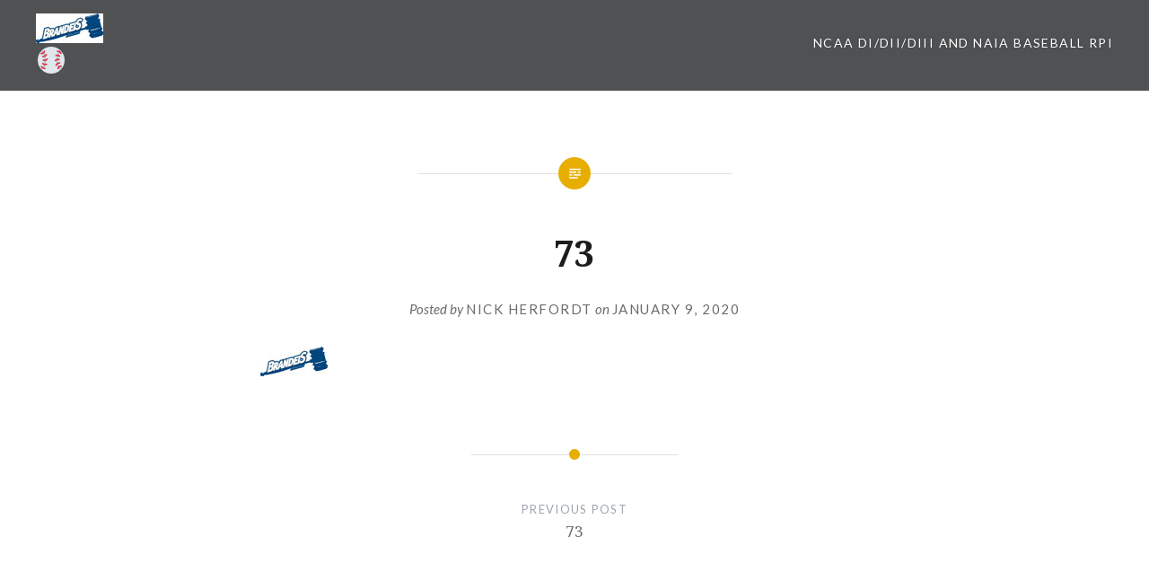

--- FILE ---
content_type: text/html; charset=UTF-8
request_url: https://www.eephuspit.ch/73/
body_size: 7706
content:
<!DOCTYPE html>
<html lang="en-US">
<head>
<meta charset="UTF-8">
<meta name="viewport" content="width=device-width, initial-scale=1">
<link rel="profile" href="http://gmpg.org/xfn/11">
<link rel="pingback" href="https://www.eephuspit.ch/xmlrpc.php">

<title>73 &#8211; ⚾</title>
<meta name='robots' content='max-image-preview:large' />
<link rel='dns-prefetch' href='//fonts.googleapis.com' />
<link rel='dns-prefetch' href='//v0.wordpress.com' />
<link rel="alternate" type="application/rss+xml" title="⚾ &raquo; Feed" href="https://www.eephuspit.ch/feed/" />
<link rel="alternate" type="application/rss+xml" title="⚾ &raquo; Comments Feed" href="https://www.eephuspit.ch/comments/feed/" />
<link rel="alternate" type="application/rss+xml" title="⚾ &raquo; 73 Comments Feed" href="https://www.eephuspit.ch/feed/?attachment_id=793" />
<script type="text/javascript">
window._wpemojiSettings = {"baseUrl":"https:\/\/s.w.org\/images\/core\/emoji\/14.0.0\/72x72\/","ext":".png","svgUrl":"https:\/\/s.w.org\/images\/core\/emoji\/14.0.0\/svg\/","svgExt":".svg","source":{"concatemoji":"https:\/\/www.eephuspit.ch\/wp-includes\/js\/wp-emoji-release.min.js?ver=6.1.9"}};
/*! This file is auto-generated */
!function(e,a,t){var n,r,o,i=a.createElement("canvas"),p=i.getContext&&i.getContext("2d");function s(e,t){var a=String.fromCharCode,e=(p.clearRect(0,0,i.width,i.height),p.fillText(a.apply(this,e),0,0),i.toDataURL());return p.clearRect(0,0,i.width,i.height),p.fillText(a.apply(this,t),0,0),e===i.toDataURL()}function c(e){var t=a.createElement("script");t.src=e,t.defer=t.type="text/javascript",a.getElementsByTagName("head")[0].appendChild(t)}for(o=Array("flag","emoji"),t.supports={everything:!0,everythingExceptFlag:!0},r=0;r<o.length;r++)t.supports[o[r]]=function(e){if(p&&p.fillText)switch(p.textBaseline="top",p.font="600 32px Arial",e){case"flag":return s([127987,65039,8205,9895,65039],[127987,65039,8203,9895,65039])?!1:!s([55356,56826,55356,56819],[55356,56826,8203,55356,56819])&&!s([55356,57332,56128,56423,56128,56418,56128,56421,56128,56430,56128,56423,56128,56447],[55356,57332,8203,56128,56423,8203,56128,56418,8203,56128,56421,8203,56128,56430,8203,56128,56423,8203,56128,56447]);case"emoji":return!s([129777,127995,8205,129778,127999],[129777,127995,8203,129778,127999])}return!1}(o[r]),t.supports.everything=t.supports.everything&&t.supports[o[r]],"flag"!==o[r]&&(t.supports.everythingExceptFlag=t.supports.everythingExceptFlag&&t.supports[o[r]]);t.supports.everythingExceptFlag=t.supports.everythingExceptFlag&&!t.supports.flag,t.DOMReady=!1,t.readyCallback=function(){t.DOMReady=!0},t.supports.everything||(n=function(){t.readyCallback()},a.addEventListener?(a.addEventListener("DOMContentLoaded",n,!1),e.addEventListener("load",n,!1)):(e.attachEvent("onload",n),a.attachEvent("onreadystatechange",function(){"complete"===a.readyState&&t.readyCallback()})),(e=t.source||{}).concatemoji?c(e.concatemoji):e.wpemoji&&e.twemoji&&(c(e.twemoji),c(e.wpemoji)))}(window,document,window._wpemojiSettings);
</script>
<style type="text/css">
img.wp-smiley,
img.emoji {
	display: inline !important;
	border: none !important;
	box-shadow: none !important;
	height: 1em !important;
	width: 1em !important;
	margin: 0 0.07em !important;
	vertical-align: -0.1em !important;
	background: none !important;
	padding: 0 !important;
}
</style>
	<link rel='stylesheet' id='wp-block-library-css' href='https://www.eephuspit.ch/wp-includes/css/dist/block-library/style.min.css?ver=6.1.9' type='text/css' media='all' />
<style id='wp-block-library-inline-css' type='text/css'>
.has-text-align-justify{text-align:justify;}
</style>
<link rel='stylesheet' id='mediaelement-css' href='https://www.eephuspit.ch/wp-includes/js/mediaelement/mediaelementplayer-legacy.min.css?ver=4.2.17' type='text/css' media='all' />
<link rel='stylesheet' id='wp-mediaelement-css' href='https://www.eephuspit.ch/wp-includes/js/mediaelement/wp-mediaelement.min.css?ver=6.1.9' type='text/css' media='all' />
<link rel='stylesheet' id='classic-theme-styles-css' href='https://www.eephuspit.ch/wp-includes/css/classic-themes.min.css?ver=1' type='text/css' media='all' />
<style id='global-styles-inline-css' type='text/css'>
body{--wp--preset--color--black: #000000;--wp--preset--color--cyan-bluish-gray: #abb8c3;--wp--preset--color--white: #ffffff;--wp--preset--color--pale-pink: #f78da7;--wp--preset--color--vivid-red: #cf2e2e;--wp--preset--color--luminous-vivid-orange: #ff6900;--wp--preset--color--luminous-vivid-amber: #fcb900;--wp--preset--color--light-green-cyan: #7bdcb5;--wp--preset--color--vivid-green-cyan: #00d084;--wp--preset--color--pale-cyan-blue: #8ed1fc;--wp--preset--color--vivid-cyan-blue: #0693e3;--wp--preset--color--vivid-purple: #9b51e0;--wp--preset--gradient--vivid-cyan-blue-to-vivid-purple: linear-gradient(135deg,rgba(6,147,227,1) 0%,rgb(155,81,224) 100%);--wp--preset--gradient--light-green-cyan-to-vivid-green-cyan: linear-gradient(135deg,rgb(122,220,180) 0%,rgb(0,208,130) 100%);--wp--preset--gradient--luminous-vivid-amber-to-luminous-vivid-orange: linear-gradient(135deg,rgba(252,185,0,1) 0%,rgba(255,105,0,1) 100%);--wp--preset--gradient--luminous-vivid-orange-to-vivid-red: linear-gradient(135deg,rgba(255,105,0,1) 0%,rgb(207,46,46) 100%);--wp--preset--gradient--very-light-gray-to-cyan-bluish-gray: linear-gradient(135deg,rgb(238,238,238) 0%,rgb(169,184,195) 100%);--wp--preset--gradient--cool-to-warm-spectrum: linear-gradient(135deg,rgb(74,234,220) 0%,rgb(151,120,209) 20%,rgb(207,42,186) 40%,rgb(238,44,130) 60%,rgb(251,105,98) 80%,rgb(254,248,76) 100%);--wp--preset--gradient--blush-light-purple: linear-gradient(135deg,rgb(255,206,236) 0%,rgb(152,150,240) 100%);--wp--preset--gradient--blush-bordeaux: linear-gradient(135deg,rgb(254,205,165) 0%,rgb(254,45,45) 50%,rgb(107,0,62) 100%);--wp--preset--gradient--luminous-dusk: linear-gradient(135deg,rgb(255,203,112) 0%,rgb(199,81,192) 50%,rgb(65,88,208) 100%);--wp--preset--gradient--pale-ocean: linear-gradient(135deg,rgb(255,245,203) 0%,rgb(182,227,212) 50%,rgb(51,167,181) 100%);--wp--preset--gradient--electric-grass: linear-gradient(135deg,rgb(202,248,128) 0%,rgb(113,206,126) 100%);--wp--preset--gradient--midnight: linear-gradient(135deg,rgb(2,3,129) 0%,rgb(40,116,252) 100%);--wp--preset--duotone--dark-grayscale: url('#wp-duotone-dark-grayscale');--wp--preset--duotone--grayscale: url('#wp-duotone-grayscale');--wp--preset--duotone--purple-yellow: url('#wp-duotone-purple-yellow');--wp--preset--duotone--blue-red: url('#wp-duotone-blue-red');--wp--preset--duotone--midnight: url('#wp-duotone-midnight');--wp--preset--duotone--magenta-yellow: url('#wp-duotone-magenta-yellow');--wp--preset--duotone--purple-green: url('#wp-duotone-purple-green');--wp--preset--duotone--blue-orange: url('#wp-duotone-blue-orange');--wp--preset--font-size--small: 13px;--wp--preset--font-size--medium: 20px;--wp--preset--font-size--large: 36px;--wp--preset--font-size--x-large: 42px;--wp--preset--spacing--20: 0.44rem;--wp--preset--spacing--30: 0.67rem;--wp--preset--spacing--40: 1rem;--wp--preset--spacing--50: 1.5rem;--wp--preset--spacing--60: 2.25rem;--wp--preset--spacing--70: 3.38rem;--wp--preset--spacing--80: 5.06rem;}:where(.is-layout-flex){gap: 0.5em;}body .is-layout-flow > .alignleft{float: left;margin-inline-start: 0;margin-inline-end: 2em;}body .is-layout-flow > .alignright{float: right;margin-inline-start: 2em;margin-inline-end: 0;}body .is-layout-flow > .aligncenter{margin-left: auto !important;margin-right: auto !important;}body .is-layout-constrained > .alignleft{float: left;margin-inline-start: 0;margin-inline-end: 2em;}body .is-layout-constrained > .alignright{float: right;margin-inline-start: 2em;margin-inline-end: 0;}body .is-layout-constrained > .aligncenter{margin-left: auto !important;margin-right: auto !important;}body .is-layout-constrained > :where(:not(.alignleft):not(.alignright):not(.alignfull)){max-width: var(--wp--style--global--content-size);margin-left: auto !important;margin-right: auto !important;}body .is-layout-constrained > .alignwide{max-width: var(--wp--style--global--wide-size);}body .is-layout-flex{display: flex;}body .is-layout-flex{flex-wrap: wrap;align-items: center;}body .is-layout-flex > *{margin: 0;}:where(.wp-block-columns.is-layout-flex){gap: 2em;}.has-black-color{color: var(--wp--preset--color--black) !important;}.has-cyan-bluish-gray-color{color: var(--wp--preset--color--cyan-bluish-gray) !important;}.has-white-color{color: var(--wp--preset--color--white) !important;}.has-pale-pink-color{color: var(--wp--preset--color--pale-pink) !important;}.has-vivid-red-color{color: var(--wp--preset--color--vivid-red) !important;}.has-luminous-vivid-orange-color{color: var(--wp--preset--color--luminous-vivid-orange) !important;}.has-luminous-vivid-amber-color{color: var(--wp--preset--color--luminous-vivid-amber) !important;}.has-light-green-cyan-color{color: var(--wp--preset--color--light-green-cyan) !important;}.has-vivid-green-cyan-color{color: var(--wp--preset--color--vivid-green-cyan) !important;}.has-pale-cyan-blue-color{color: var(--wp--preset--color--pale-cyan-blue) !important;}.has-vivid-cyan-blue-color{color: var(--wp--preset--color--vivid-cyan-blue) !important;}.has-vivid-purple-color{color: var(--wp--preset--color--vivid-purple) !important;}.has-black-background-color{background-color: var(--wp--preset--color--black) !important;}.has-cyan-bluish-gray-background-color{background-color: var(--wp--preset--color--cyan-bluish-gray) !important;}.has-white-background-color{background-color: var(--wp--preset--color--white) !important;}.has-pale-pink-background-color{background-color: var(--wp--preset--color--pale-pink) !important;}.has-vivid-red-background-color{background-color: var(--wp--preset--color--vivid-red) !important;}.has-luminous-vivid-orange-background-color{background-color: var(--wp--preset--color--luminous-vivid-orange) !important;}.has-luminous-vivid-amber-background-color{background-color: var(--wp--preset--color--luminous-vivid-amber) !important;}.has-light-green-cyan-background-color{background-color: var(--wp--preset--color--light-green-cyan) !important;}.has-vivid-green-cyan-background-color{background-color: var(--wp--preset--color--vivid-green-cyan) !important;}.has-pale-cyan-blue-background-color{background-color: var(--wp--preset--color--pale-cyan-blue) !important;}.has-vivid-cyan-blue-background-color{background-color: var(--wp--preset--color--vivid-cyan-blue) !important;}.has-vivid-purple-background-color{background-color: var(--wp--preset--color--vivid-purple) !important;}.has-black-border-color{border-color: var(--wp--preset--color--black) !important;}.has-cyan-bluish-gray-border-color{border-color: var(--wp--preset--color--cyan-bluish-gray) !important;}.has-white-border-color{border-color: var(--wp--preset--color--white) !important;}.has-pale-pink-border-color{border-color: var(--wp--preset--color--pale-pink) !important;}.has-vivid-red-border-color{border-color: var(--wp--preset--color--vivid-red) !important;}.has-luminous-vivid-orange-border-color{border-color: var(--wp--preset--color--luminous-vivid-orange) !important;}.has-luminous-vivid-amber-border-color{border-color: var(--wp--preset--color--luminous-vivid-amber) !important;}.has-light-green-cyan-border-color{border-color: var(--wp--preset--color--light-green-cyan) !important;}.has-vivid-green-cyan-border-color{border-color: var(--wp--preset--color--vivid-green-cyan) !important;}.has-pale-cyan-blue-border-color{border-color: var(--wp--preset--color--pale-cyan-blue) !important;}.has-vivid-cyan-blue-border-color{border-color: var(--wp--preset--color--vivid-cyan-blue) !important;}.has-vivid-purple-border-color{border-color: var(--wp--preset--color--vivid-purple) !important;}.has-vivid-cyan-blue-to-vivid-purple-gradient-background{background: var(--wp--preset--gradient--vivid-cyan-blue-to-vivid-purple) !important;}.has-light-green-cyan-to-vivid-green-cyan-gradient-background{background: var(--wp--preset--gradient--light-green-cyan-to-vivid-green-cyan) !important;}.has-luminous-vivid-amber-to-luminous-vivid-orange-gradient-background{background: var(--wp--preset--gradient--luminous-vivid-amber-to-luminous-vivid-orange) !important;}.has-luminous-vivid-orange-to-vivid-red-gradient-background{background: var(--wp--preset--gradient--luminous-vivid-orange-to-vivid-red) !important;}.has-very-light-gray-to-cyan-bluish-gray-gradient-background{background: var(--wp--preset--gradient--very-light-gray-to-cyan-bluish-gray) !important;}.has-cool-to-warm-spectrum-gradient-background{background: var(--wp--preset--gradient--cool-to-warm-spectrum) !important;}.has-blush-light-purple-gradient-background{background: var(--wp--preset--gradient--blush-light-purple) !important;}.has-blush-bordeaux-gradient-background{background: var(--wp--preset--gradient--blush-bordeaux) !important;}.has-luminous-dusk-gradient-background{background: var(--wp--preset--gradient--luminous-dusk) !important;}.has-pale-ocean-gradient-background{background: var(--wp--preset--gradient--pale-ocean) !important;}.has-electric-grass-gradient-background{background: var(--wp--preset--gradient--electric-grass) !important;}.has-midnight-gradient-background{background: var(--wp--preset--gradient--midnight) !important;}.has-small-font-size{font-size: var(--wp--preset--font-size--small) !important;}.has-medium-font-size{font-size: var(--wp--preset--font-size--medium) !important;}.has-large-font-size{font-size: var(--wp--preset--font-size--large) !important;}.has-x-large-font-size{font-size: var(--wp--preset--font-size--x-large) !important;}
.wp-block-navigation a:where(:not(.wp-element-button)){color: inherit;}
:where(.wp-block-columns.is-layout-flex){gap: 2em;}
.wp-block-pullquote{font-size: 1.5em;line-height: 1.6;}
</style>
<link rel='stylesheet' id='graphina-charts-for-elementor-public-css' href='https://www.eephuspit.ch/wp-content/plugins/graphina-elementor-charts-and-graphs/elementor/css/graphina-charts-for-elementor-public.css?ver=1.8.5' type='text/css' media='all' />
<link rel='stylesheet' id='graphina-charts-pro-requirement-css' href='https://www.eephuspit.ch/wp-content/plugins/graphina-elementor-charts-and-graphs/elementor/css/graphina-charts-for-elementor-pro.css?ver=1.8.5' type='text/css' media='all' />
<link rel='stylesheet' id='table-sorter-custom-css-css' href='https://www.eephuspit.ch/wp-content/plugins/table-sorter/wp-style.css?ver=6.1.9' type='text/css' media='all' />
<link rel='stylesheet' id='genericons-css' href='https://www.eephuspit.ch/wp-content/plugins/jetpack/_inc/genericons/genericons/genericons.css?ver=3.1' type='text/css' media='all' />
<link rel='stylesheet' id='dyad-fonts-css' href='https://fonts.googleapis.com/css?family=Lato%3A400%2C400italic%2C700%2C700italic%7CNoto+Serif%3A400%2C400italic%2C700%2C700italic&#038;subset=latin%2Clatin-ext' type='text/css' media='all' />
<link rel='stylesheet' id='dyad-style-css' href='https://www.eephuspit.ch/wp-content/themes/dyad/style.css?ver=6.1.9' type='text/css' media='all' />
<link rel='stylesheet' id='jetpack_css-css' href='https://www.eephuspit.ch/wp-content/plugins/jetpack/css/jetpack.css?ver=11.8.6' type='text/css' media='all' />
<script type='text/javascript' src='https://www.eephuspit.ch/wp-includes/js/jquery/jquery.min.js?ver=3.6.1' id='jquery-core-js'></script>
<script type='text/javascript' src='https://www.eephuspit.ch/wp-includes/js/jquery/jquery-migrate.min.js?ver=3.3.2' id='jquery-migrate-js'></script>
<script type='text/javascript' src='https://www.eephuspit.ch/wp-content/plugins/graphina-elementor-charts-and-graphs/elementor/js/apexcharts.min.js?ver=1.8.5' id='apexcharts-min-js'></script>
<script type='text/javascript' id='graphina-charts-for-elementor-public-js-extra'>
/* <![CDATA[ */
var graphina_localize = {"ajaxurl":"https:\/\/www.eephuspit.ch\/wp-admin\/admin-ajax.php","nonce":"77880e9384","graphinaAllGraphs":[],"graphinaAllGraphsOptions":[],"graphinaBlockCharts":[],"is_view_port_disable":"off","thousand_seperator":","};
/* ]]> */
</script>
<script type='text/javascript' src='https://www.eephuspit.ch/wp-content/plugins/graphina-elementor-charts-and-graphs/elementor/js/graphina-charts-for-elementor-public.js?ver=1.8.5' id='graphina-charts-for-elementor-public-js'></script>
<script type='text/javascript' src='https://www.eephuspit.ch/wp-content/plugins/table-sorter/jquery.tablesorter.min.js?ver=6.1.9' id='table-sorter-js'></script>
<script type='text/javascript' src='https://www.eephuspit.ch/wp-content/plugins/table-sorter/jquery.metadata.js?ver=2.2' id='table-sorter-metadata-js'></script>
<script type='text/javascript' src='https://www.eephuspit.ch/wp-content/plugins/table-sorter/wp-script.js?ver=2.2' id='table-sorter-custom-js-js'></script>
<link rel="https://api.w.org/" href="https://www.eephuspit.ch/wp-json/" /><link rel="alternate" type="application/json" href="https://www.eephuspit.ch/wp-json/wp/v2/media/793" /><link rel="EditURI" type="application/rsd+xml" title="RSD" href="https://www.eephuspit.ch/xmlrpc.php?rsd" />
<link rel="wlwmanifest" type="application/wlwmanifest+xml" href="https://www.eephuspit.ch/wp-includes/wlwmanifest.xml" />
<meta name="generator" content="WordPress 6.1.9" />
<link rel='shortlink' href='https://wp.me/a8DUY7-cN' />
<link rel="alternate" type="application/json+oembed" href="https://www.eephuspit.ch/wp-json/oembed/1.0/embed?url=https%3A%2F%2Fwww.eephuspit.ch%2F73%2F" />
<link rel="alternate" type="text/xml+oembed" href="https://www.eephuspit.ch/wp-json/oembed/1.0/embed?url=https%3A%2F%2Fwww.eephuspit.ch%2F73%2F&#038;format=xml" />
	<style>img#wpstats{display:none}</style>
		<meta name="generator" content="Elementor 3.11.5; features: e_dom_optimization, e_optimized_assets_loading, e_optimized_css_loading, a11y_improvements, additional_custom_breakpoints; settings: css_print_method-external, google_font-enabled, font_display-swap">

<!-- Jetpack Open Graph Tags -->
<meta property="og:type" content="article" />
<meta property="og:title" content="73" />
<meta property="og:url" content="https://www.eephuspit.ch/73/" />
<meta property="og:description" content="Visit the post for more." />
<meta property="article:published_time" content="2020-01-09T17:59:12+00:00" />
<meta property="article:modified_time" content="2020-01-09T17:59:12+00:00" />
<meta property="og:site_name" content="⚾" />
<meta property="og:image" content="https://www.eephuspit.ch/wp-content/uploads/2020/01/73.jpg" />
<meta property="og:image:alt" content="" />
<meta property="og:locale" content="en_US" />
<meta name="twitter:text:title" content="73" />
<meta name="twitter:image" content="https://www.eephuspit.ch/wp-content/uploads/2023/03/cropped-123-270x270.jpg" />
<meta name="twitter:card" content="summary" />
<meta name="twitter:description" content="Visit the post for more." />

<!-- End Jetpack Open Graph Tags -->
<link rel="icon" href="https://www.eephuspit.ch/wp-content/uploads/2023/03/cropped-123-32x32.jpg" sizes="32x32" />
<link rel="icon" href="https://www.eephuspit.ch/wp-content/uploads/2023/03/cropped-123-192x192.jpg" sizes="192x192" />
<link rel="apple-touch-icon" href="https://www.eephuspit.ch/wp-content/uploads/2023/03/cropped-123-180x180.jpg" />
<meta name="msapplication-TileImage" content="https://www.eephuspit.ch/wp-content/uploads/2023/03/cropped-123-270x270.jpg" />
<style type="text/css" id="wp-custom-css">.container {
    width: 80%;
}</style></head>

<body class="attachment attachment-template-default single single-attachment postid-793 attachmentid-793 attachment-jpeg is-singular no-js elementor-default elementor-kit-2131">
<div id="page" class="hfeed site">
	<a class="skip-link screen-reader-text" href="#content">Skip to content</a>

	<header id="masthead" class="site-header" role="banner">
		<div class="site-branding">
			<a href="https://www.eephuspit.ch/" class="site-logo-link" rel="home" itemprop="url"><img width="75" height="33" src="https://www.eephuspit.ch/wp-content/uploads/2020/01/73.jpg" class="site-logo attachment-dyad-site-logo" alt="" decoding="async" loading="lazy" data-size="dyad-site-logo" itemprop="logo" /></a>			<h1 class="site-title">
				<a href="https://www.eephuspit.ch/" rel="home">
					⚾				</a>
			</h1>
			<p class="site-description">College Baseball Rankings and News Featuring DII, NAIA and DIII</p>
		</div><!-- .site-branding -->

		<nav id="site-navigation" class="main-navigation" role="navigation">
			<button class="menu-toggle" aria-controls="primary-menu" aria-expanded="false">Menu</button>
			<div class="primary-menu"><ul id="primary-menu" class="menu"><li id="menu-item-2365" class="menu-item menu-item-type-post_type menu-item-object-page menu-item-has-children menu-item-2365"><a href="https://www.eephuspit.ch/2024-baseball-rpi/">NCAA DI/DII/DIII and NAIA Baseball RPI</a>
<ul class="sub-menu">
	<li id="menu-item-2412" class="menu-item menu-item-type-post_type menu-item-object-page menu-item-2412"><a href="https://www.eephuspit.ch/ncaa-di-baseball-rpi/">NCAA DI BASEBALL RPI</a></li>
	<li id="menu-item-2411" class="menu-item menu-item-type-post_type menu-item-object-page menu-item-2411"><a href="https://www.eephuspit.ch/2024-baseball-rpi/ncaa-dii-baseball-rpi-and-such/">NCAA DII BASEBALL RPI</a></li>
	<li id="menu-item-2410" class="menu-item menu-item-type-post_type menu-item-object-page menu-item-2410"><a href="https://www.eephuspit.ch/2024-baseball-rpi/naia-baseball-rpi/">NAIA BASEBALL RPI</a></li>
	<li id="menu-item-2408" class="menu-item menu-item-type-post_type menu-item-object-page menu-item-2408"><a href="https://www.eephuspit.ch/2024-baseball-rpi/ncaa-diii-baseball-rpi/">NCAA DIII BASEBALL RPI</a></li>
</ul>
</li>
</ul></div>		</nav>

	</header><!-- #masthead -->

	<div class="site-inner">

		
		<div id="content" class="site-content">

	<main id="primary" class="content-area" role="main">

		
			
<article id="post-793" class="post-793 attachment type-attachment status-inherit hentry">
	

	<div class="entry-inner">

		<header class="entry-header">
			<div class="entry-meta">
							</div><!-- .entry-meta -->

			<h1 class="entry-title">73</h1>
			<div class="entry-posted">
				<div class="posted-info"><span class="byline">Posted by <span class="author vcard"><a class="url fn n" href="https://www.eephuspit.ch/author/nachosjohnson/">Nick Herfordt</a></span></span> on <span class="posted-on"><a href="https://www.eephuspit.ch/73/" rel="bookmark"><time class="entry-date published updated" datetime="2020-01-09T11:59:12-06:00">January 9, 2020</time></a></span></div>			</div><!-- .entry-posted -->
		</header><!-- .entry-header -->

		<div class="entry-content">
			<p class="attachment"><a href='https://www.eephuspit.ch/wp-content/uploads/2020/01/73.jpg'><img width="75" height="33" src="https://www.eephuspit.ch/wp-content/uploads/2020/01/73.jpg" class="attachment-medium size-medium" alt="" decoding="async" loading="lazy" /></a></p>
					</div><!-- .entry-content -->

			</div><!-- .entry-inner -->
</article><!-- #post-## -->


			
	<nav class="navigation post-navigation" aria-label="Posts">
		<h2 class="screen-reader-text">Post navigation</h2>
		<div class="nav-links"><div class="nav-previous"><a href="https://www.eephuspit.ch/73/" rel="prev"><div class="nav-previous"><span class="nav-subtitle">Previous Post</span> <span class="nav-title">73</span></div></a></div></div>
	</nav>
		
		
<div class="comments-area-wrapper">

	<div id="comments" class="comments-area">

		
		
		
			<div id="respond" class="comment-respond">
		<h3 id="reply-title" class="comment-reply-title">Leave a Reply <small><a rel="nofollow" id="cancel-comment-reply-link" href="/73/#respond" style="display:none;">Cancel reply</a></small></h3><form action="https://www.eephuspit.ch/wp-comments-post.php" method="post" id="commentform" class="comment-form" novalidate><p class="comment-notes"><span id="email-notes">Your email address will not be published.</span> <span class="required-field-message">Required fields are marked <span class="required">*</span></span></p><p class="comment-form-comment"><label for="comment">Comment <span class="required">*</span></label> <textarea id="comment" name="comment" cols="45" rows="8" maxlength="65525" required></textarea></p><p class="comment-form-author"><label for="author">Name <span class="required">*</span></label> <input id="author" name="author" type="text" value="" size="30" maxlength="245" autocomplete="name" required /></p>
<p class="comment-form-email"><label for="email">Email <span class="required">*</span></label> <input id="email" name="email" type="email" value="" size="30" maxlength="100" aria-describedby="email-notes" autocomplete="email" required /></p>
<p class="comment-form-url"><label for="url">Website</label> <input id="url" name="url" type="url" value="" size="30" maxlength="200" autocomplete="url" /></p>
<p class="comment-subscription-form"><input type="checkbox" name="subscribe_blog" id="subscribe_blog" value="subscribe" style="width: auto; -moz-appearance: checkbox; -webkit-appearance: checkbox;" /> <label class="subscribe-label" id="subscribe-blog-label" for="subscribe_blog">Notify me of new posts by email.</label></p><p class="form-submit"><input name="submit" type="submit" id="submit" class="submit" value="Post Comment" /> <input type='hidden' name='comment_post_ID' value='793' id='comment_post_ID' />
<input type='hidden' name='comment_parent' id='comment_parent' value='0' />
</p><p style="display: none;"><input type="hidden" id="akismet_comment_nonce" name="akismet_comment_nonce" value="70a234b8f0" /></p><p style="display: none !important;"><label>&#916;<textarea name="ak_hp_textarea" cols="45" rows="8" maxlength="100"></textarea></label><input type="hidden" id="ak_js_1" name="ak_js" value="147"/><script>document.getElementById( "ak_js_1" ).setAttribute( "value", ( new Date() ).getTime() );</script></p></form>	</div><!-- #respond -->
	
	</div><!-- #comments -->
</div><!-- .comments-area-wrapper -->

	</main><!-- #primary -->


		</div><!-- #content -->

		<footer id="colophon" class="site-footer" role="contentinfo">
			
				<div class="widget-area widgets-four" role="complementary">
					<div class="grid-container">
						<aside id="search-2" class="widget widget_search"><form role="search" method="get" class="search-form" action="https://www.eephuspit.ch/">
				<label>
					<span class="screen-reader-text">Search for:</span>
					<input type="search" class="search-field" placeholder="Search &hellip;" value="" name="s" />
				</label>
				<input type="submit" class="search-submit" value="Search" />
			</form></aside>
		<aside id="recent-posts-2" class="widget widget_recent_entries">
		<h3 class="widget-title">Recent Posts</h3>
		<ul>
											<li>
					<a href="https://www.eephuspit.ch/dii-diii-naia-rankings-final-update/">DII/DIII/NAIA Rankings Final Update</a>
									</li>
											<li>
					<a href="https://www.eephuspit.ch/dii-diii-naia-rankings-update-may-15/">DII/DIII/NAIA Rankings Update: May 15</a>
									</li>
											<li>
					<a href="https://www.eephuspit.ch/dii-diii-naia-rankings-update-may-8/">DII/DIII/NAIA Rankings Update: May 8</a>
									</li>
											<li>
					<a href="https://www.eephuspit.ch/dii-diii-naia-rankings-update-may-1/">DII/DIII/NAIA Rankings Update: May 1</a>
									</li>
											<li>
					<a href="https://www.eephuspit.ch/dii-diii-naia-rankings-update-april-24/">DII/DIII/NAIA Rankings Update: April 24</a>
									</li>
					</ul>

		</aside><aside id="archives-2" class="widget widget_archive"><h3 class="widget-title">Archives</h3>
			<ul>
					<li><a href='https://www.eephuspit.ch/2024/06/'>June 2024</a></li>
	<li><a href='https://www.eephuspit.ch/2024/05/'>May 2024</a></li>
	<li><a href='https://www.eephuspit.ch/2024/04/'>April 2024</a></li>
	<li><a href='https://www.eephuspit.ch/2024/03/'>March 2024</a></li>
	<li><a href='https://www.eephuspit.ch/2024/02/'>February 2024</a></li>
	<li><a href='https://www.eephuspit.ch/2024/01/'>January 2024</a></li>
	<li><a href='https://www.eephuspit.ch/2023/06/'>June 2023</a></li>
	<li><a href='https://www.eephuspit.ch/2023/05/'>May 2023</a></li>
	<li><a href='https://www.eephuspit.ch/2023/04/'>April 2023</a></li>
	<li><a href='https://www.eephuspit.ch/2023/03/'>March 2023</a></li>
	<li><a href='https://www.eephuspit.ch/2023/02/'>February 2023</a></li>
	<li><a href='https://www.eephuspit.ch/2021/06/'>June 2021</a></li>
	<li><a href='https://www.eephuspit.ch/2021/05/'>May 2021</a></li>
	<li><a href='https://www.eephuspit.ch/2021/04/'>April 2021</a></li>
	<li><a href='https://www.eephuspit.ch/2021/03/'>March 2021</a></li>
	<li><a href='https://www.eephuspit.ch/2021/02/'>February 2021</a></li>
	<li><a href='https://www.eephuspit.ch/2021/01/'>January 2021</a></li>
	<li><a href='https://www.eephuspit.ch/2020/04/'>April 2020</a></li>
	<li><a href='https://www.eephuspit.ch/2020/03/'>March 2020</a></li>
	<li><a href='https://www.eephuspit.ch/2020/02/'>February 2020</a></li>
	<li><a href='https://www.eephuspit.ch/2020/01/'>January 2020</a></li>
	<li><a href='https://www.eephuspit.ch/2019/06/'>June 2019</a></li>
	<li><a href='https://www.eephuspit.ch/2019/05/'>May 2019</a></li>
	<li><a href='https://www.eephuspit.ch/2019/04/'>April 2019</a></li>
	<li><a href='https://www.eephuspit.ch/2019/03/'>March 2019</a></li>
	<li><a href='https://www.eephuspit.ch/2019/02/'>February 2019</a></li>
	<li><a href='https://www.eephuspit.ch/2019/01/'>January 2019</a></li>
	<li><a href='https://www.eephuspit.ch/2018/06/'>June 2018</a></li>
	<li><a href='https://www.eephuspit.ch/2018/05/'>May 2018</a></li>
	<li><a href='https://www.eephuspit.ch/2018/04/'>April 2018</a></li>
	<li><a href='https://www.eephuspit.ch/2018/03/'>March 2018</a></li>
	<li><a href='https://www.eephuspit.ch/2018/02/'>February 2018</a></li>
	<li><a href='https://www.eephuspit.ch/2018/01/'>January 2018</a></li>
	<li><a href='https://www.eephuspit.ch/2017/06/'>June 2017</a></li>
	<li><a href='https://www.eephuspit.ch/2017/05/'>May 2017</a></li>
	<li><a href='https://www.eephuspit.ch/2017/04/'>April 2017</a></li>
	<li><a href='https://www.eephuspit.ch/2017/03/'>March 2017</a></li>
	<li><a href='https://www.eephuspit.ch/2017/02/'>February 2017</a></li>
	<li><a href='https://www.eephuspit.ch/2017/01/'>January 2017</a></li>
	<li><a href='https://www.eephuspit.ch/2016/06/'>June 2016</a></li>
	<li><a href='https://www.eephuspit.ch/2016/05/'>May 2016</a></li>
	<li><a href='https://www.eephuspit.ch/2016/04/'>April 2016</a></li>
	<li><a href='https://www.eephuspit.ch/2016/03/'>March 2016</a></li>
	<li><a href='https://www.eephuspit.ch/2016/02/'>February 2016</a></li>
	<li><a href='https://www.eephuspit.ch/2016/01/'>January 2016</a></li>
	<li><a href='https://www.eephuspit.ch/2015/06/'>June 2015</a></li>
	<li><a href='https://www.eephuspit.ch/2015/05/'>May 2015</a></li>
	<li><a href='https://www.eephuspit.ch/2015/04/'>April 2015</a></li>
	<li><a href='https://www.eephuspit.ch/2015/03/'>March 2015</a></li>
	<li><a href='https://www.eephuspit.ch/2015/02/'>February 2015</a></li>
	<li><a href='https://www.eephuspit.ch/2015/01/'>January 2015</a></li>
			</ul>

			</aside><aside id="categories-2" class="widget widget_categories"><h3 class="widget-title">Categories</h3>
			<ul>
					<li class="cat-item cat-item-12"><a href="https://www.eephuspit.ch/category/awards/">Awards</a>
</li>
	<li class="cat-item cat-item-2"><a href="https://www.eephuspit.ch/category/perfect-game-rankings/">Perfect Game Rankings</a>
</li>
	<li class="cat-item cat-item-11"><a href="https://www.eephuspit.ch/category/postseason/">Postseason</a>
</li>
	<li class="cat-item cat-item-8"><a href="https://www.eephuspit.ch/category/preseason/">Preseason</a>
</li>
	<li class="cat-item cat-item-9"><a href="https://www.eephuspit.ch/category/prospects/">Prospects</a>
</li>
	<li class="cat-item cat-item-13"><a href="https://www.eephuspit.ch/category/rpi/">RPI</a>
</li>
	<li class="cat-item cat-item-10"><a href="https://www.eephuspit.ch/category/soapbox/">Soapbox</a>
</li>
	<li class="cat-item cat-item-1"><a href="https://www.eephuspit.ch/category/uncategorized/">Uncategorized</a>
</li>
			</ul>

			</aside>					</div><!-- .grid-container -->
				</div><!-- #secondary -->

			
			<div class="footer-bottom-info has-social-menu">
				<div class="social-links"><ul id="menu-menu" class="social-links-items"><li class="menu-item menu-item-type-post_type menu-item-object-page menu-item-2365"><a href="https://www.eephuspit.ch/2024-baseball-rpi/"><span class="screen-reader-text">NCAA DI/DII/DIII and NAIA Baseball RPI</span></a></li>
</ul></div>
				<div class="site-info">
					<a href="http://wordpress.org/">Proudly powered by WordPress</a>
					<span class="sep"> | </span>
					Theme: Dyad by <a href="http://wordpress.com/themes/dyad/" rel="designer">WordPress.com</a>.				</div><!-- .site-info -->
			</div><!-- .footer-bottom-info -->

		</footer><!-- #colophon -->

	</div><!-- .site-inner -->
</div><!-- #page -->

<script type='text/javascript' src='https://www.eephuspit.ch/wp-content/plugins/jetpack/modules/contact-form/js/form-styles.js?ver=11.8.6' id='contact-form-styles-js'></script>
<script type='text/javascript' src='https://www.eephuspit.ch/wp-includes/js/imagesloaded.min.js?ver=4.1.4' id='imagesloaded-js'></script>
<script type='text/javascript' src='https://www.eephuspit.ch/wp-content/themes/dyad/js/navigation.js?ver=20120206' id='dyad-navigation-js'></script>
<script type='text/javascript' src='https://www.eephuspit.ch/wp-content/themes/dyad/js/skip-link-focus-fix.js?ver=20130115' id='dyad-skip-link-focus-fix-js'></script>
<script type='text/javascript' src='https://www.eephuspit.ch/wp-includes/js/comment-reply.min.js?ver=6.1.9' id='comment-reply-js'></script>
<script type='text/javascript' src='https://www.eephuspit.ch/wp-includes/js/masonry.min.js?ver=4.2.2' id='masonry-js'></script>
<script type='text/javascript' src='https://www.eephuspit.ch/wp-content/themes/dyad/js/global.js?ver=20151204' id='dyad-global-js'></script>
<script defer type='text/javascript' src='https://www.eephuspit.ch/wp-content/plugins/akismet/_inc/akismet-frontend.js?ver=1678129816' id='akismet-frontend-js'></script>
	<script src='https://stats.wp.com/e-202604.js' defer></script>
	<script>
		_stq = window._stq || [];
		_stq.push([ 'view', {v:'ext',blog:'127724471',post:'793',tz:'-6',srv:'www.eephuspit.ch',j:'1:11.8.6'} ]);
		_stq.push([ 'clickTrackerInit', '127724471', '793' ]);
	</script>
</body>
</html>
